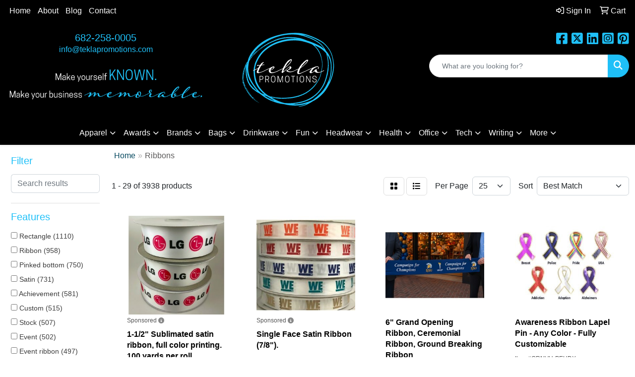

--- FILE ---
content_type: text/html
request_url: https://www.teklapromotions.com/ws/ws.dll/StartSrch?UID=229996&WENavID=16810812
body_size: 14298
content:
<!DOCTYPE html>
<html lang="en"><head>
<meta charset="utf-8">
<meta http-equiv="X-UA-Compatible" content="IE=edge">
<meta name="viewport" content="width=device-width, initial-scale=1">
<!-- The above 3 meta tags *must* come first in the head; any other head content must come *after* these tags -->


<link href="/distsite/styles/8/css/bootstrap.min.css" rel="stylesheet" />
<link href="https://fonts.googleapis.com/css?family=Open+Sans:400,600|Oswald:400,600" rel="stylesheet">
<link href="/distsite/styles/8/css/owl.carousel.min.css" rel="stylesheet">
<link href="/distsite/styles/8/css/nouislider.css" rel="stylesheet">
<!--<link href="/distsite/styles/8/css/menu.css" rel="stylesheet"/>-->
<link href="/distsite/styles/8/css/flexslider.css" rel="stylesheet">
<link href="/distsite/styles/8/css/all.min.css" rel="stylesheet">
<link href="/distsite/styles/8/css/slick/slick.css" rel="stylesheet"/>
<link href="/distsite/styles/8/css/lightbox/lightbox.css" rel="stylesheet"  />
<link href="/distsite/styles/8/css/yamm.css" rel="stylesheet" />
<!-- Custom styles for this theme -->
<link href="/we/we.dll/StyleSheet?UN=229996&Type=WETheme&TS=C45203.7192939815" rel="stylesheet">
<!-- Custom styles for this theme -->
<link href="/we/we.dll/StyleSheet?UN=229996&Type=WETheme-PS&TS=C45203.7192939815" rel="stylesheet">


<!-- HTML5 shim and Respond.js for IE8 support of HTML5 elements and media queries -->
<!--[if lt IE 9]>
      <script src="https://oss.maxcdn.com/html5shiv/3.7.3/html5shiv.min.js"></script>
      <script src="https://oss.maxcdn.com/respond/1.4.2/respond.min.js"></script>
    <![endif]-->

</head>

<body style="background:#fff;">


  <!-- Slide-Out Menu -->
  <div id="filter-menu" class="filter-menu">
    <button id="close-menu" class="btn-close"></button>
    <div class="menu-content">
      
<aside class="filter-sidebar">



<div class="filter-section first">
	<h2>Filter</h2>
	 <div class="input-group mb-3">
	 <input type="text" style="border-right:0;" placeholder="Search results" class="form-control text-search-within-results" name="SearchWithinResults" value="" maxlength="100" onkeyup="HandleTextFilter(event);">
	  <label class="input-group-text" style="background-color:#fff;"><a  style="display:none;" href="javascript:void(0);" class="remove-filter" data-toggle="tooltip" title="Clear" onclick="ClearTextFilter();"><i class="far fa-times" aria-hidden="true"></i> <span class="fa-sr-only">x</span></a></label>
	</div>
</div>

<a href="javascript:void(0);" class="clear-filters"  style="display:none;" onclick="ClearDrillDown();">Clear all filters</a>

<div class="filter-section"  style="display:none;">
	<h2>Categories</h2>

	<div class="filter-list">

	 

		<!-- wrapper for more filters -->
        <div class="show-filter">

		</div><!-- showfilters -->

	</div>

		<a href="#" class="show-more"  style="display:none;" >Show more</a>
</div>


<div class="filter-section" >
	<h2>Features</h2>

		<div class="filter-list">

	  		<div class="checkbox"><label><input class="filtercheckbox" type="checkbox" name="2|Rectangle" ><span> Rectangle (1110)</span></label></div><div class="checkbox"><label><input class="filtercheckbox" type="checkbox" name="2|Ribbon" ><span> Ribbon (958)</span></label></div><div class="checkbox"><label><input class="filtercheckbox" type="checkbox" name="2|Pinked bottom" ><span> Pinked bottom (750)</span></label></div><div class="checkbox"><label><input class="filtercheckbox" type="checkbox" name="2|Satin" ><span> Satin (731)</span></label></div><div class="checkbox"><label><input class="filtercheckbox" type="checkbox" name="2|Achievement" ><span> Achievement (581)</span></label></div><div class="checkbox"><label><input class="filtercheckbox" type="checkbox" name="2|Custom" ><span> Custom (515)</span></label></div><div class="checkbox"><label><input class="filtercheckbox" type="checkbox" name="2|Stock" ><span> Stock (507)</span></label></div><div class="checkbox"><label><input class="filtercheckbox" type="checkbox" name="2|Event" ><span> Event (502)</span></label></div><div class="checkbox"><label><input class="filtercheckbox" type="checkbox" name="2|Event ribbon" ><span> Event ribbon (497)</span></label></div><div class="checkbox"><label><input class="filtercheckbox" type="checkbox" name="2|Recognition" ><span> Recognition (463)</span></label></div><div class="show-filter"><div class="checkbox"><label><input class="filtercheckbox" type="checkbox" name="2|Award" ><span> Award (434)</span></label></div><div class="checkbox"><label><input class="filtercheckbox" type="checkbox" name="2|Stack" ><span> Stack (405)</span></label></div><div class="checkbox"><label><input class="filtercheckbox" type="checkbox" name="2|Adhesive strip" ><span> Adhesive strip (400)</span></label></div><div class="checkbox"><label><input class="filtercheckbox" type="checkbox" name="2|Fringed end" ><span> Fringed end (399)</span></label></div><div class="checkbox"><label><input class="filtercheckbox" type="checkbox" name="2|Namebadge ribbon" ><span> Namebadge ribbon (393)</span></label></div><div class="checkbox"><label><input class="filtercheckbox" type="checkbox" name="2|Decorative" ><span> Decorative (379)</span></label></div><div class="checkbox"><label><input class="filtercheckbox" type="checkbox" name="2|Contest" ><span> Contest (373)</span></label></div><div class="checkbox"><label><input class="filtercheckbox" type="checkbox" name="2|String" ><span> String (359)</span></label></div><div class="checkbox"><label><input class="filtercheckbox" type="checkbox" name="2|Winner" ><span> Winner (343)</span></label></div><div class="checkbox"><label><input class="filtercheckbox" type="checkbox" name="2|Prize" ><span> Prize (332)</span></label></div><div class="checkbox"><label><input class="filtercheckbox" type="checkbox" name="2|Competition" ><span> Competition (324)</span></label></div><div class="checkbox"><label><input class="filtercheckbox" type="checkbox" name="2|Circle" ><span> Circle (319)</span></label></div><div class="checkbox"><label><input class="filtercheckbox" type="checkbox" name="2|Round" ><span> Round (310)</span></label></div><div class="checkbox"><label><input class="filtercheckbox" type="checkbox" name="2|Award ribbon" ><span> Award ribbon (297)</span></label></div><div class="checkbox"><label><input class="filtercheckbox" type="checkbox" name="2|Roll" ><span> Roll (290)</span></label></div><div class="checkbox"><label><input class="filtercheckbox" type="checkbox" name="2|Eyelet" ><span> Eyelet (281)</span></label></div><div class="checkbox"><label><input class="filtercheckbox" type="checkbox" name="2|Event card" ><span> Event card (280)</span></label></div><div class="checkbox"><label><input class="filtercheckbox" type="checkbox" name="2|Accomplishment" ><span> Accomplishment (238)</span></label></div><div class="checkbox"><label><input class="filtercheckbox" type="checkbox" name="2|Dog show" ><span> Dog show (228)</span></label></div><div class="checkbox"><label><input class="filtercheckbox" type="checkbox" name="2|Livestock show" ><span> Livestock show (211)</span></label></div><div class="checkbox"><label><input class="filtercheckbox" type="checkbox" name="2|Vertical text" ><span> Vertical text (204)</span></label></div><div class="checkbox"><label><input class="filtercheckbox" type="checkbox" name="2|Pinked top" ><span> Pinked top (198)</span></label></div><div class="checkbox"><label><input class="filtercheckbox" type="checkbox" name="2|Horse show" ><span> Horse show (190)</span></label></div><div class="checkbox"><label><input class="filtercheckbox" type="checkbox" name="2|Pleated" ><span> Pleated (180)</span></label></div><div class="checkbox"><label><input class="filtercheckbox" type="checkbox" name="2|Bows" ><span> Bows (177)</span></label></div><div class="checkbox"><label><input class="filtercheckbox" type="checkbox" name="2|Fabric" ><span> Fabric (169)</span></label></div><div class="checkbox"><label><input class="filtercheckbox" type="checkbox" name="2|Lightweight" ><span> Lightweight (167)</span></label></div><div class="checkbox"><label><input class="filtercheckbox" type="checkbox" name="2|Celebration" ><span> Celebration (163)</span></label></div><div class="checkbox"><label><input class="filtercheckbox" type="checkbox" name="2|Medal holder" ><span> Medal holder (163)</span></label></div><div class="checkbox"><label><input class="filtercheckbox" type="checkbox" name="2|School" ><span> School (159)</span></label></div><div class="checkbox"><label><input class="filtercheckbox" type="checkbox" name="2|Decoration" ><span> Decoration (158)</span></label></div><div class="checkbox"><label><input class="filtercheckbox" type="checkbox" name="2|Scalloped bottom" ><span> Scalloped bottom (158)</span></label></div><div class="checkbox"><label><input class="filtercheckbox" type="checkbox" name="2|Flat" ><span> Flat (151)</span></label></div><div class="checkbox"><label><input class="filtercheckbox" type="checkbox" name="2|Snap clip" ><span> Snap clip (151)</span></label></div><div class="checkbox"><label><input class="filtercheckbox" type="checkbox" name="2|Circular" ><span> Circular (146)</span></label></div><div class="checkbox"><label><input class="filtercheckbox" type="checkbox" name="2|Antique finish" ><span> Antique finish (144)</span></label></div><div class="checkbox"><label><input class="filtercheckbox" type="checkbox" name="2|Packaging" ><span> Packaging (142)</span></label></div><div class="checkbox"><label><input class="filtercheckbox" type="checkbox" name="2|Neck ribbon" ><span> Neck ribbon (141)</span></label></div><div class="checkbox"><label><input class="filtercheckbox" type="checkbox" name="2|Smooth" ><span> Smooth (140)</span></label></div><div class="checkbox"><label><input class="filtercheckbox" type="checkbox" name="2|Honorable mention" ><span> Honorable mention (137)</span></label></div></div>

			<!-- wrapper for more filters -->
			<div class="show-filter">

			</div><!-- showfilters -->
 		</div>
		<a href="#" class="show-more"  >Show more</a>


</div>


<div class="filter-section" >
	<h2>Colors</h2>

		<div class="filter-list">

		  	<div class="checkbox"><label><input class="filtercheckbox" type="checkbox" name="1|White" ><span> White (1399)</span></label></div><div class="checkbox"><label><input class="filtercheckbox" type="checkbox" name="1|Red" ><span> Red (1374)</span></label></div><div class="checkbox"><label><input class="filtercheckbox" type="checkbox" name="1|Blue" ><span> Blue (1100)</span></label></div><div class="checkbox"><label><input class="filtercheckbox" type="checkbox" name="1|Black" ><span> Black (1067)</span></label></div><div class="checkbox"><label><input class="filtercheckbox" type="checkbox" name="1|Pink" ><span> Pink (1054)</span></label></div><div class="checkbox"><label><input class="filtercheckbox" type="checkbox" name="1|Purple" ><span> Purple (1053)</span></label></div><div class="checkbox"><label><input class="filtercheckbox" type="checkbox" name="1|Yellow" ><span> Yellow (1043)</span></label></div><div class="checkbox"><label><input class="filtercheckbox" type="checkbox" name="1|Green" ><span> Green (1010)</span></label></div><div class="checkbox"><label><input class="filtercheckbox" type="checkbox" name="1|Orange" ><span> Orange (904)</span></label></div><div class="checkbox"><label><input class="filtercheckbox" type="checkbox" name="1|Various" ><span> Various (759)</span></label></div><div class="show-filter"><div class="checkbox"><label><input class="filtercheckbox" type="checkbox" name="1|Navy blue" ><span> Navy blue (699)</span></label></div><div class="checkbox"><label><input class="filtercheckbox" type="checkbox" name="1|Light blue" ><span> Light blue (665)</span></label></div><div class="checkbox"><label><input class="filtercheckbox" type="checkbox" name="1|Brown" ><span> Brown (651)</span></label></div><div class="checkbox"><label><input class="filtercheckbox" type="checkbox" name="1|Maroon red" ><span> Maroon red (521)</span></label></div><div class="checkbox"><label><input class="filtercheckbox" type="checkbox" name="1|Gold" ><span> Gold (495)</span></label></div><div class="checkbox"><label><input class="filtercheckbox" type="checkbox" name="1|Lavender purple" ><span> Lavender purple (471)</span></label></div><div class="checkbox"><label><input class="filtercheckbox" type="checkbox" name="1|Light green" ><span> Light green (456)</span></label></div><div class="checkbox"><label><input class="filtercheckbox" type="checkbox" name="1|Gray" ><span> Gray (444)</span></label></div><div class="checkbox"><label><input class="filtercheckbox" type="checkbox" name="1|Hunter green" ><span> Hunter green (429)</span></label></div><div class="checkbox"><label><input class="filtercheckbox" type="checkbox" name="1|Turquoise blue" ><span> Turquoise blue (420)</span></label></div><div class="checkbox"><label><input class="filtercheckbox" type="checkbox" name="1|Silver" ><span> Silver (376)</span></label></div><div class="checkbox"><label><input class="filtercheckbox" type="checkbox" name="1|Red/white/blue" ><span> Red/white/blue (355)</span></label></div><div class="checkbox"><label><input class="filtercheckbox" type="checkbox" name="1|Tan" ><span> Tan (323)</span></label></div><div class="checkbox"><label><input class="filtercheckbox" type="checkbox" name="1|Sapphire blue" ><span> Sapphire blue (317)</span></label></div><div class="checkbox"><label><input class="filtercheckbox" type="checkbox" name="1|Royal blue" ><span> Royal blue (312)</span></label></div><div class="checkbox"><label><input class="filtercheckbox" type="checkbox" name="1|Irish gold" ><span> Irish gold (291)</span></label></div><div class="checkbox"><label><input class="filtercheckbox" type="checkbox" name="1|Hot green" ><span> Hot green (246)</span></label></div><div class="checkbox"><label><input class="filtercheckbox" type="checkbox" name="1|Fuchsia pink" ><span> Fuchsia pink (238)</span></label></div><div class="checkbox"><label><input class="filtercheckbox" type="checkbox" name="1|Rainbow" ><span> Rainbow (238)</span></label></div><div class="checkbox"><label><input class="filtercheckbox" type="checkbox" name="1|Burgundy red" ><span> Burgundy red (235)</span></label></div><div class="checkbox"><label><input class="filtercheckbox" type="checkbox" name="1|Cream beige" ><span> Cream beige (226)</span></label></div><div class="checkbox"><label><input class="filtercheckbox" type="checkbox" name="1|Old gold" ><span> Old gold (222)</span></label></div><div class="checkbox"><label><input class="filtercheckbox" type="checkbox" name="1|Bronze" ><span> Bronze (218)</span></label></div><div class="checkbox"><label><input class="filtercheckbox" type="checkbox" name="1|Antique gold" ><span> Antique gold (205)</span></label></div><div class="checkbox"><label><input class="filtercheckbox" type="checkbox" name="1|Dark green" ><span> Dark green (203)</span></label></div><div class="checkbox"><label><input class="filtercheckbox" type="checkbox" name="1|Peacock blue" ><span> Peacock blue (203)</span></label></div><div class="checkbox"><label><input class="filtercheckbox" type="checkbox" name="1|Teal green" ><span> Teal green (200)</span></label></div><div class="checkbox"><label><input class="filtercheckbox" type="checkbox" name="1|Hot yellow" ><span> Hot yellow (187)</span></label></div><div class="checkbox"><label><input class="filtercheckbox" type="checkbox" name="1|Neon pink" ><span> Neon pink (171)</span></label></div><div class="checkbox"><label><input class="filtercheckbox" type="checkbox" name="1|Light pink" ><span> Light pink (170)</span></label></div><div class="checkbox"><label><input class="filtercheckbox" type="checkbox" name="1|Ivory white" ><span> Ivory white (169)</span></label></div><div class="checkbox"><label><input class="filtercheckbox" type="checkbox" name="1|Rose" ><span> Rose (160)</span></label></div><div class="checkbox"><label><input class="filtercheckbox" type="checkbox" name="1|Hot tomato red" ><span> Hot tomato red (143)</span></label></div><div class="checkbox"><label><input class="filtercheckbox" type="checkbox" name="1|Lemon yellow" ><span> Lemon yellow (132)</span></label></div><div class="checkbox"><label><input class="filtercheckbox" type="checkbox" name="1|Beige" ><span> Beige (111)</span></label></div><div class="checkbox"><label><input class="filtercheckbox" type="checkbox" name="1|Hot pink" ><span> Hot pink (110)</span></label></div><div class="checkbox"><label><input class="filtercheckbox" type="checkbox" name="1|Hot orange" ><span> Hot orange (109)</span></label></div><div class="checkbox"><label><input class="filtercheckbox" type="checkbox" name="1|Mustard yellow" ><span> Mustard yellow (106)</span></label></div><div class="checkbox"><label><input class="filtercheckbox" type="checkbox" name="1|Emerald green" ><span> Emerald green (105)</span></label></div><div class="checkbox"><label><input class="filtercheckbox" type="checkbox" name="1|Silver gray" ><span> Silver gray (100)</span></label></div></div>


			<!-- wrapper for more filters -->
			<div class="show-filter">

			</div><!-- showfilters -->

		  </div>

		<a href="#" class="show-more"  >Show more</a>
</div>


<div class="filter-section"  >
	<h2>Price Range</h2>
	<div class="filter-price-wrap">
		<div class="filter-price-inner">
			<div class="input-group">
				<span class="input-group-text input-group-text-white">$</span>
				<input type="text" class="form-control form-control-sm filter-min-prices" name="min-prices" value="" placeholder="Min" onkeyup="HandlePriceFilter(event);">
			</div>
			<div class="input-group">
				<span class="input-group-text input-group-text-white">$</span>
				<input type="text" class="form-control form-control-sm filter-max-prices" name="max-prices" value="" placeholder="Max" onkeyup="HandlePriceFilter(event);">
			</div>
		</div>
		<a href="javascript:void(0)" onclick="SetPriceFilter();" ><i class="fa-solid fa-chevron-right"></i></a>
	</div>
</div>

<div class="filter-section"   >
	<h2>Quantity</h2>
	<div class="filter-price-wrap mb-2">
		<input type="text" class="form-control form-control-sm filter-quantity" value="" placeholder="Qty" onkeyup="HandleQuantityFilter(event);">
		<a href="javascript:void(0)" onclick="SetQuantityFilter();"><i class="fa-solid fa-chevron-right"></i></a>
	</div>
</div>




	</aside>

    </div>
</div>




	<div class="container-fluid">
		<div class="row">

			<div class="col-md-3 col-lg-2">
        <div class="d-none d-md-block">
          <div id="desktop-filter">
            
<aside class="filter-sidebar">



<div class="filter-section first">
	<h2>Filter</h2>
	 <div class="input-group mb-3">
	 <input type="text" style="border-right:0;" placeholder="Search results" class="form-control text-search-within-results" name="SearchWithinResults" value="" maxlength="100" onkeyup="HandleTextFilter(event);">
	  <label class="input-group-text" style="background-color:#fff;"><a  style="display:none;" href="javascript:void(0);" class="remove-filter" data-toggle="tooltip" title="Clear" onclick="ClearTextFilter();"><i class="far fa-times" aria-hidden="true"></i> <span class="fa-sr-only">x</span></a></label>
	</div>
</div>

<a href="javascript:void(0);" class="clear-filters"  style="display:none;" onclick="ClearDrillDown();">Clear all filters</a>

<div class="filter-section"  style="display:none;">
	<h2>Categories</h2>

	<div class="filter-list">

	 

		<!-- wrapper for more filters -->
        <div class="show-filter">

		</div><!-- showfilters -->

	</div>

		<a href="#" class="show-more"  style="display:none;" >Show more</a>
</div>


<div class="filter-section" >
	<h2>Features</h2>

		<div class="filter-list">

	  		<div class="checkbox"><label><input class="filtercheckbox" type="checkbox" name="2|Rectangle" ><span> Rectangle (1110)</span></label></div><div class="checkbox"><label><input class="filtercheckbox" type="checkbox" name="2|Ribbon" ><span> Ribbon (958)</span></label></div><div class="checkbox"><label><input class="filtercheckbox" type="checkbox" name="2|Pinked bottom" ><span> Pinked bottom (750)</span></label></div><div class="checkbox"><label><input class="filtercheckbox" type="checkbox" name="2|Satin" ><span> Satin (731)</span></label></div><div class="checkbox"><label><input class="filtercheckbox" type="checkbox" name="2|Achievement" ><span> Achievement (581)</span></label></div><div class="checkbox"><label><input class="filtercheckbox" type="checkbox" name="2|Custom" ><span> Custom (515)</span></label></div><div class="checkbox"><label><input class="filtercheckbox" type="checkbox" name="2|Stock" ><span> Stock (507)</span></label></div><div class="checkbox"><label><input class="filtercheckbox" type="checkbox" name="2|Event" ><span> Event (502)</span></label></div><div class="checkbox"><label><input class="filtercheckbox" type="checkbox" name="2|Event ribbon" ><span> Event ribbon (497)</span></label></div><div class="checkbox"><label><input class="filtercheckbox" type="checkbox" name="2|Recognition" ><span> Recognition (463)</span></label></div><div class="show-filter"><div class="checkbox"><label><input class="filtercheckbox" type="checkbox" name="2|Award" ><span> Award (434)</span></label></div><div class="checkbox"><label><input class="filtercheckbox" type="checkbox" name="2|Stack" ><span> Stack (405)</span></label></div><div class="checkbox"><label><input class="filtercheckbox" type="checkbox" name="2|Adhesive strip" ><span> Adhesive strip (400)</span></label></div><div class="checkbox"><label><input class="filtercheckbox" type="checkbox" name="2|Fringed end" ><span> Fringed end (399)</span></label></div><div class="checkbox"><label><input class="filtercheckbox" type="checkbox" name="2|Namebadge ribbon" ><span> Namebadge ribbon (393)</span></label></div><div class="checkbox"><label><input class="filtercheckbox" type="checkbox" name="2|Decorative" ><span> Decorative (379)</span></label></div><div class="checkbox"><label><input class="filtercheckbox" type="checkbox" name="2|Contest" ><span> Contest (373)</span></label></div><div class="checkbox"><label><input class="filtercheckbox" type="checkbox" name="2|String" ><span> String (359)</span></label></div><div class="checkbox"><label><input class="filtercheckbox" type="checkbox" name="2|Winner" ><span> Winner (343)</span></label></div><div class="checkbox"><label><input class="filtercheckbox" type="checkbox" name="2|Prize" ><span> Prize (332)</span></label></div><div class="checkbox"><label><input class="filtercheckbox" type="checkbox" name="2|Competition" ><span> Competition (324)</span></label></div><div class="checkbox"><label><input class="filtercheckbox" type="checkbox" name="2|Circle" ><span> Circle (319)</span></label></div><div class="checkbox"><label><input class="filtercheckbox" type="checkbox" name="2|Round" ><span> Round (310)</span></label></div><div class="checkbox"><label><input class="filtercheckbox" type="checkbox" name="2|Award ribbon" ><span> Award ribbon (297)</span></label></div><div class="checkbox"><label><input class="filtercheckbox" type="checkbox" name="2|Roll" ><span> Roll (290)</span></label></div><div class="checkbox"><label><input class="filtercheckbox" type="checkbox" name="2|Eyelet" ><span> Eyelet (281)</span></label></div><div class="checkbox"><label><input class="filtercheckbox" type="checkbox" name="2|Event card" ><span> Event card (280)</span></label></div><div class="checkbox"><label><input class="filtercheckbox" type="checkbox" name="2|Accomplishment" ><span> Accomplishment (238)</span></label></div><div class="checkbox"><label><input class="filtercheckbox" type="checkbox" name="2|Dog show" ><span> Dog show (228)</span></label></div><div class="checkbox"><label><input class="filtercheckbox" type="checkbox" name="2|Livestock show" ><span> Livestock show (211)</span></label></div><div class="checkbox"><label><input class="filtercheckbox" type="checkbox" name="2|Vertical text" ><span> Vertical text (204)</span></label></div><div class="checkbox"><label><input class="filtercheckbox" type="checkbox" name="2|Pinked top" ><span> Pinked top (198)</span></label></div><div class="checkbox"><label><input class="filtercheckbox" type="checkbox" name="2|Horse show" ><span> Horse show (190)</span></label></div><div class="checkbox"><label><input class="filtercheckbox" type="checkbox" name="2|Pleated" ><span> Pleated (180)</span></label></div><div class="checkbox"><label><input class="filtercheckbox" type="checkbox" name="2|Bows" ><span> Bows (177)</span></label></div><div class="checkbox"><label><input class="filtercheckbox" type="checkbox" name="2|Fabric" ><span> Fabric (169)</span></label></div><div class="checkbox"><label><input class="filtercheckbox" type="checkbox" name="2|Lightweight" ><span> Lightweight (167)</span></label></div><div class="checkbox"><label><input class="filtercheckbox" type="checkbox" name="2|Celebration" ><span> Celebration (163)</span></label></div><div class="checkbox"><label><input class="filtercheckbox" type="checkbox" name="2|Medal holder" ><span> Medal holder (163)</span></label></div><div class="checkbox"><label><input class="filtercheckbox" type="checkbox" name="2|School" ><span> School (159)</span></label></div><div class="checkbox"><label><input class="filtercheckbox" type="checkbox" name="2|Decoration" ><span> Decoration (158)</span></label></div><div class="checkbox"><label><input class="filtercheckbox" type="checkbox" name="2|Scalloped bottom" ><span> Scalloped bottom (158)</span></label></div><div class="checkbox"><label><input class="filtercheckbox" type="checkbox" name="2|Flat" ><span> Flat (151)</span></label></div><div class="checkbox"><label><input class="filtercheckbox" type="checkbox" name="2|Snap clip" ><span> Snap clip (151)</span></label></div><div class="checkbox"><label><input class="filtercheckbox" type="checkbox" name="2|Circular" ><span> Circular (146)</span></label></div><div class="checkbox"><label><input class="filtercheckbox" type="checkbox" name="2|Antique finish" ><span> Antique finish (144)</span></label></div><div class="checkbox"><label><input class="filtercheckbox" type="checkbox" name="2|Packaging" ><span> Packaging (142)</span></label></div><div class="checkbox"><label><input class="filtercheckbox" type="checkbox" name="2|Neck ribbon" ><span> Neck ribbon (141)</span></label></div><div class="checkbox"><label><input class="filtercheckbox" type="checkbox" name="2|Smooth" ><span> Smooth (140)</span></label></div><div class="checkbox"><label><input class="filtercheckbox" type="checkbox" name="2|Honorable mention" ><span> Honorable mention (137)</span></label></div></div>

			<!-- wrapper for more filters -->
			<div class="show-filter">

			</div><!-- showfilters -->
 		</div>
		<a href="#" class="show-more"  >Show more</a>


</div>


<div class="filter-section" >
	<h2>Colors</h2>

		<div class="filter-list">

		  	<div class="checkbox"><label><input class="filtercheckbox" type="checkbox" name="1|White" ><span> White (1399)</span></label></div><div class="checkbox"><label><input class="filtercheckbox" type="checkbox" name="1|Red" ><span> Red (1374)</span></label></div><div class="checkbox"><label><input class="filtercheckbox" type="checkbox" name="1|Blue" ><span> Blue (1100)</span></label></div><div class="checkbox"><label><input class="filtercheckbox" type="checkbox" name="1|Black" ><span> Black (1067)</span></label></div><div class="checkbox"><label><input class="filtercheckbox" type="checkbox" name="1|Pink" ><span> Pink (1054)</span></label></div><div class="checkbox"><label><input class="filtercheckbox" type="checkbox" name="1|Purple" ><span> Purple (1053)</span></label></div><div class="checkbox"><label><input class="filtercheckbox" type="checkbox" name="1|Yellow" ><span> Yellow (1043)</span></label></div><div class="checkbox"><label><input class="filtercheckbox" type="checkbox" name="1|Green" ><span> Green (1010)</span></label></div><div class="checkbox"><label><input class="filtercheckbox" type="checkbox" name="1|Orange" ><span> Orange (904)</span></label></div><div class="checkbox"><label><input class="filtercheckbox" type="checkbox" name="1|Various" ><span> Various (759)</span></label></div><div class="show-filter"><div class="checkbox"><label><input class="filtercheckbox" type="checkbox" name="1|Navy blue" ><span> Navy blue (699)</span></label></div><div class="checkbox"><label><input class="filtercheckbox" type="checkbox" name="1|Light blue" ><span> Light blue (665)</span></label></div><div class="checkbox"><label><input class="filtercheckbox" type="checkbox" name="1|Brown" ><span> Brown (651)</span></label></div><div class="checkbox"><label><input class="filtercheckbox" type="checkbox" name="1|Maroon red" ><span> Maroon red (521)</span></label></div><div class="checkbox"><label><input class="filtercheckbox" type="checkbox" name="1|Gold" ><span> Gold (495)</span></label></div><div class="checkbox"><label><input class="filtercheckbox" type="checkbox" name="1|Lavender purple" ><span> Lavender purple (471)</span></label></div><div class="checkbox"><label><input class="filtercheckbox" type="checkbox" name="1|Light green" ><span> Light green (456)</span></label></div><div class="checkbox"><label><input class="filtercheckbox" type="checkbox" name="1|Gray" ><span> Gray (444)</span></label></div><div class="checkbox"><label><input class="filtercheckbox" type="checkbox" name="1|Hunter green" ><span> Hunter green (429)</span></label></div><div class="checkbox"><label><input class="filtercheckbox" type="checkbox" name="1|Turquoise blue" ><span> Turquoise blue (420)</span></label></div><div class="checkbox"><label><input class="filtercheckbox" type="checkbox" name="1|Silver" ><span> Silver (376)</span></label></div><div class="checkbox"><label><input class="filtercheckbox" type="checkbox" name="1|Red/white/blue" ><span> Red/white/blue (355)</span></label></div><div class="checkbox"><label><input class="filtercheckbox" type="checkbox" name="1|Tan" ><span> Tan (323)</span></label></div><div class="checkbox"><label><input class="filtercheckbox" type="checkbox" name="1|Sapphire blue" ><span> Sapphire blue (317)</span></label></div><div class="checkbox"><label><input class="filtercheckbox" type="checkbox" name="1|Royal blue" ><span> Royal blue (312)</span></label></div><div class="checkbox"><label><input class="filtercheckbox" type="checkbox" name="1|Irish gold" ><span> Irish gold (291)</span></label></div><div class="checkbox"><label><input class="filtercheckbox" type="checkbox" name="1|Hot green" ><span> Hot green (246)</span></label></div><div class="checkbox"><label><input class="filtercheckbox" type="checkbox" name="1|Fuchsia pink" ><span> Fuchsia pink (238)</span></label></div><div class="checkbox"><label><input class="filtercheckbox" type="checkbox" name="1|Rainbow" ><span> Rainbow (238)</span></label></div><div class="checkbox"><label><input class="filtercheckbox" type="checkbox" name="1|Burgundy red" ><span> Burgundy red (235)</span></label></div><div class="checkbox"><label><input class="filtercheckbox" type="checkbox" name="1|Cream beige" ><span> Cream beige (226)</span></label></div><div class="checkbox"><label><input class="filtercheckbox" type="checkbox" name="1|Old gold" ><span> Old gold (222)</span></label></div><div class="checkbox"><label><input class="filtercheckbox" type="checkbox" name="1|Bronze" ><span> Bronze (218)</span></label></div><div class="checkbox"><label><input class="filtercheckbox" type="checkbox" name="1|Antique gold" ><span> Antique gold (205)</span></label></div><div class="checkbox"><label><input class="filtercheckbox" type="checkbox" name="1|Dark green" ><span> Dark green (203)</span></label></div><div class="checkbox"><label><input class="filtercheckbox" type="checkbox" name="1|Peacock blue" ><span> Peacock blue (203)</span></label></div><div class="checkbox"><label><input class="filtercheckbox" type="checkbox" name="1|Teal green" ><span> Teal green (200)</span></label></div><div class="checkbox"><label><input class="filtercheckbox" type="checkbox" name="1|Hot yellow" ><span> Hot yellow (187)</span></label></div><div class="checkbox"><label><input class="filtercheckbox" type="checkbox" name="1|Neon pink" ><span> Neon pink (171)</span></label></div><div class="checkbox"><label><input class="filtercheckbox" type="checkbox" name="1|Light pink" ><span> Light pink (170)</span></label></div><div class="checkbox"><label><input class="filtercheckbox" type="checkbox" name="1|Ivory white" ><span> Ivory white (169)</span></label></div><div class="checkbox"><label><input class="filtercheckbox" type="checkbox" name="1|Rose" ><span> Rose (160)</span></label></div><div class="checkbox"><label><input class="filtercheckbox" type="checkbox" name="1|Hot tomato red" ><span> Hot tomato red (143)</span></label></div><div class="checkbox"><label><input class="filtercheckbox" type="checkbox" name="1|Lemon yellow" ><span> Lemon yellow (132)</span></label></div><div class="checkbox"><label><input class="filtercheckbox" type="checkbox" name="1|Beige" ><span> Beige (111)</span></label></div><div class="checkbox"><label><input class="filtercheckbox" type="checkbox" name="1|Hot pink" ><span> Hot pink (110)</span></label></div><div class="checkbox"><label><input class="filtercheckbox" type="checkbox" name="1|Hot orange" ><span> Hot orange (109)</span></label></div><div class="checkbox"><label><input class="filtercheckbox" type="checkbox" name="1|Mustard yellow" ><span> Mustard yellow (106)</span></label></div><div class="checkbox"><label><input class="filtercheckbox" type="checkbox" name="1|Emerald green" ><span> Emerald green (105)</span></label></div><div class="checkbox"><label><input class="filtercheckbox" type="checkbox" name="1|Silver gray" ><span> Silver gray (100)</span></label></div></div>


			<!-- wrapper for more filters -->
			<div class="show-filter">

			</div><!-- showfilters -->

		  </div>

		<a href="#" class="show-more"  >Show more</a>
</div>


<div class="filter-section"  >
	<h2>Price Range</h2>
	<div class="filter-price-wrap">
		<div class="filter-price-inner">
			<div class="input-group">
				<span class="input-group-text input-group-text-white">$</span>
				<input type="text" class="form-control form-control-sm filter-min-prices" name="min-prices" value="" placeholder="Min" onkeyup="HandlePriceFilter(event);">
			</div>
			<div class="input-group">
				<span class="input-group-text input-group-text-white">$</span>
				<input type="text" class="form-control form-control-sm filter-max-prices" name="max-prices" value="" placeholder="Max" onkeyup="HandlePriceFilter(event);">
			</div>
		</div>
		<a href="javascript:void(0)" onclick="SetPriceFilter();" ><i class="fa-solid fa-chevron-right"></i></a>
	</div>
</div>

<div class="filter-section"   >
	<h2>Quantity</h2>
	<div class="filter-price-wrap mb-2">
		<input type="text" class="form-control form-control-sm filter-quantity" value="" placeholder="Qty" onkeyup="HandleQuantityFilter(event);">
		<a href="javascript:void(0)" onclick="SetQuantityFilter();"><i class="fa-solid fa-chevron-right"></i></a>
	</div>
</div>




	</aside>

          </div>
        </div>
			</div>

			<div class="col-md-9 col-lg-10">
				

				<ol class="breadcrumb"  >
              		<li><a href="https://www.teklapromotions.com" target="_top">Home</a></li>
             	 	<li class="active">Ribbons</li>
            	</ol>




				<div id="product-list-controls">

				
						<div class="d-flex align-items-center justify-content-between">
							<div class="d-none d-md-block me-3">
								1 - 29 of  3938 <span class="d-none d-lg-inline">products</span>
							</div>
					  
						  <!-- Right Aligned Controls -->
						  <div class="product-controls-right d-flex align-items-center">
       
              <button id="show-filter-button" class="btn btn-control d-block d-md-none"><i class="fa-solid fa-filter" aria-hidden="true"></i></button>

							
							<span class="me-3">
								<a href="/ws/ws.dll/StartSrch?UID=229996&WENavID=16810812&View=T&ST=260121002904639174368569897" class="btn btn-control grid" title="Change to Grid View"><i class="fa-solid fa-grid-2" aria-hidden="true"></i>  <span class="fa-sr-only">Grid</span></a>
								<a href="/ws/ws.dll/StartSrch?UID=229996&WENavID=16810812&View=L&ST=260121002904639174368569897" class="btn btn-control" title="Change to List View"><i class="fa-solid fa-list"></i> <span class="fa-sr-only">List</span></a>
							</span>
							
					  
							<!-- Number of Items Per Page -->
							<div class="me-2 d-none d-lg-block">
								<label>Per Page</label>
							</div>
							<div class="me-3 d-none d-md-block">
								<select class="form-select notranslate" onchange="GoToNewURL(this);" aria-label="Items per page">
									<option value="/ws/ws.dll/StartSrch?UID=229996&WENavID=16810812&ST=260121002904639174368569897&PPP=10" >10</option><option value="/ws/ws.dll/StartSrch?UID=229996&WENavID=16810812&ST=260121002904639174368569897&PPP=25" selected>25</option><option value="/ws/ws.dll/StartSrch?UID=229996&WENavID=16810812&ST=260121002904639174368569897&PPP=50" >50</option><option value="/ws/ws.dll/StartSrch?UID=229996&WENavID=16810812&ST=260121002904639174368569897&PPP=100" >100</option><option value="/ws/ws.dll/StartSrch?UID=229996&WENavID=16810812&ST=260121002904639174368569897&PPP=250" >250</option>
								
								</select>
							</div>
					  
							<!-- Sort By -->
							<div class="d-none d-lg-block me-2">
								<label>Sort</label>
							</div>
							<div>
								<select class="form-select" onchange="GoToNewURL(this);">
									<option value="/ws/ws.dll/StartSrch?UID=229996&WENavID=16810812&Sort=0" selected>Best Match</option><option value="/ws/ws.dll/StartSrch?UID=229996&WENavID=16810812&Sort=3">Most Popular</option><option value="/ws/ws.dll/StartSrch?UID=229996&WENavID=16810812&Sort=1">Price (Low to High)</option><option value="/ws/ws.dll/StartSrch?UID=229996&WENavID=16810812&Sort=2">Price (High to Low)</option>
								 </select>
							</div>
						  </div>
						</div>

			  </div>

				<!-- Product Results List -->
				<ul class="thumbnail-list"><li>
 <a href="https://www.teklapromotions.com/p/DUKTQ-OLWXX/1-12-sublimated-satin-ribbon-full-color-printing.-100-yards-per-roll." target="_parent" alt="1-1/2&quot; Sublimated satin ribbon, full color printing. 100 yards per roll." data-adid="68684|6606493" onclick="PostAdStatToService(776606493,1);">
 <div class="pr-list-grid">
		<img class="img-responsive" src="/ws/ws.dll/QPic?SN=68684&P=776606493&I=0&PX=300" alt="1-1/2&quot; Sublimated satin ribbon, full color printing. 100 yards per roll.">
		<p class="pr-list-sponsored">Sponsored <span data-bs-toggle="tooltip" data-container="body" data-bs-placement="top" title="You're seeing this ad based on the product's relevance to your search query."><i class="fa fa-info-circle" aria-hidden="true"></i></span></p>
		<p class="pr-name">1-1/2&quot; Sublimated satin ribbon, full color printing. 100 yards per roll.</p>
		<div class="pr-meta-row">
			<div class="product-reviews"  style="display:none;">
				<div class="rating-stars">
				<i class="fa-solid fa-star-sharp" aria-hidden="true"></i><i class="fa-solid fa-star-sharp" aria-hidden="true"></i><i class="fa-solid fa-star-sharp" aria-hidden="true"></i><i class="fa-solid fa-star-sharp" aria-hidden="true"></i><i class="fa-solid fa-star-sharp" aria-hidden="true"></i>
				</div>
				<span class="rating-count">(0)</span>
			</div>
			
		</div>
		<p class="pr-number"  ><span class="notranslate">Item #DUKTQ-OLWXX</span></p>
		<p class="pr-price"  ><span class="notranslate">$206.00</span> - <span class="notranslate">$240.00</span></p>
 </div>
 </a>
</li>
<li>
 <a href="https://www.teklapromotions.com/p/RUPZT-LEOQQ/single-face-satin-ribbon-78." target="_parent" alt="Single Face Satin Ribbon (7/8&quot;)." data-adid="68684|5106936" onclick="PostAdStatToService(545106936,1);">
 <div class="pr-list-grid">
		<img class="img-responsive" src="/ws/ws.dll/QPic?SN=68684&P=545106936&I=0&PX=300" alt="Single Face Satin Ribbon (7/8&quot;).">
		<p class="pr-list-sponsored">Sponsored <span data-bs-toggle="tooltip" data-container="body" data-bs-placement="top" title="You're seeing this ad based on the product's relevance to your search query."><i class="fa fa-info-circle" aria-hidden="true"></i></span></p>
		<p class="pr-name">Single Face Satin Ribbon (7/8&quot;).</p>
		<div class="pr-meta-row">
			<div class="product-reviews"  style="display:none;">
				<div class="rating-stars">
				<i class="fa-solid fa-star-sharp active" aria-hidden="true"></i><i class="fa-solid fa-star-sharp active" aria-hidden="true"></i><i class="fa-solid fa-star-sharp active" aria-hidden="true"></i><i class="fa-solid fa-star-sharp active" aria-hidden="true"></i><i class="fa-solid fa-star-sharp active" aria-hidden="true"></i>
				</div>
				<span class="rating-count">(3)</span>
			</div>
			
		</div>
		<p class="pr-number"  ><span class="notranslate">Item #RUPZT-LEOQQ</span></p>
		<p class="pr-price"  ><span class="notranslate">$57.00</span> - <span class="notranslate">$96.00</span></p>
 </div>
 </a>
</li>
<a name="2" href="#" alt="Item 2"></a>
<li>
 <a href="https://www.teklapromotions.com/p/OULCP-OLWYG/6-grand-opening-ribbon-ceremonial-ribbon-ground-breaking-ribbon" target="_parent" alt="6&quot; Grand Opening Ribbon, Ceremonial Ribbon, Ground Breaking Ribbon">
 <div class="pr-list-grid">
		<img class="img-responsive" src="/ws/ws.dll/QPic?SN=68684&P=706606502&I=0&PX=300" alt="6&quot; Grand Opening Ribbon, Ceremonial Ribbon, Ground Breaking Ribbon">
		<p class="pr-name">6&quot; Grand Opening Ribbon, Ceremonial Ribbon, Ground Breaking Ribbon</p>
		<div class="pr-meta-row">
			<div class="product-reviews"  style="display:none;">
				<div class="rating-stars">
				<i class="fa-solid fa-star-sharp active" aria-hidden="true"></i><i class="fa-solid fa-star-sharp active" aria-hidden="true"></i><i class="fa-solid fa-star-sharp active" aria-hidden="true"></i><i class="fa-solid fa-star-sharp active" aria-hidden="true"></i><i class="fa-solid fa-star-sharp active" aria-hidden="true"></i>
				</div>
				<span class="rating-count">(5)</span>
			</div>
			
		</div>
		<p class="pr-number"  ><span class="notranslate">Item #OULCP-OLWYG</span></p>
		<p class="pr-price"  ><span class="notranslate">$46.00</span> - <span class="notranslate">$64.00</span></p>
 </div>
 </a>
</li>
<a name="3" href="#" alt="Item 3"></a>
<li>
 <a href="https://www.teklapromotions.com/p/GRNVU-PEHDX/awareness-ribbon-lapel-pin-any-color-fully-customizable" target="_parent" alt="Awareness Ribbon Lapel Pin - Any Color - Fully Customizable">
 <div class="pr-list-grid">
		<img class="img-responsive" src="/ws/ws.dll/QPic?SN=50100&P=396929777&I=0&PX=300" alt="Awareness Ribbon Lapel Pin - Any Color - Fully Customizable">
		<p class="pr-name">Awareness Ribbon Lapel Pin - Any Color - Fully Customizable</p>
		<div class="pr-meta-row">
			<div class="product-reviews"  style="display:none;">
				<div class="rating-stars">
				<i class="fa-solid fa-star-sharp" aria-hidden="true"></i><i class="fa-solid fa-star-sharp" aria-hidden="true"></i><i class="fa-solid fa-star-sharp" aria-hidden="true"></i><i class="fa-solid fa-star-sharp" aria-hidden="true"></i><i class="fa-solid fa-star-sharp" aria-hidden="true"></i>
				</div>
				<span class="rating-count">(0)</span>
			</div>
			
		</div>
		<p class="pr-number"  ><span class="notranslate">Item #GRNVU-PEHDX</span></p>
		<p class="pr-price"  ><span class="notranslate">$2.90</span> - <span class="notranslate">$6.12</span></p>
 </div>
 </a>
</li>
<a name="4" href="#" alt="Item 4"></a>
<li>
 <a href="https://www.teklapromotions.com/p/IULCO-OLWYF/4-grand-opening-ribbon-ceremonial-ribbon-ground-breaking-ribbon" target="_parent" alt="4&quot; Grand Opening Ribbon, Ceremonial Ribbon, Ground Breaking Ribbon">
 <div class="pr-list-grid">
		<img class="img-responsive" src="/ws/ws.dll/QPic?SN=68684&P=306606501&I=0&PX=300" alt="4&quot; Grand Opening Ribbon, Ceremonial Ribbon, Ground Breaking Ribbon">
		<p class="pr-name">4&quot; Grand Opening Ribbon, Ceremonial Ribbon, Ground Breaking Ribbon</p>
		<div class="pr-meta-row">
			<div class="product-reviews"  style="display:none;">
				<div class="rating-stars">
				<i class="fa-solid fa-star-sharp" aria-hidden="true"></i><i class="fa-solid fa-star-sharp" aria-hidden="true"></i><i class="fa-solid fa-star-sharp" aria-hidden="true"></i><i class="fa-solid fa-star-sharp" aria-hidden="true"></i><i class="fa-solid fa-star-sharp" aria-hidden="true"></i>
				</div>
				<span class="rating-count">(0)</span>
			</div>
			
		</div>
		<p class="pr-number"  ><span class="notranslate">Item #IULCO-OLWYF</span></p>
		<p class="pr-price"  ><span class="notranslate">$35.00</span> - <span class="notranslate">$50.00</span></p>
 </div>
 </a>
</li>
<a name="5" href="#" alt="Item 5"></a>
<li>
 <a href="https://www.teklapromotions.com/p/PZNUR-KPMKM/1-12-dye-sublimated-satin-ribbon-by-yard" target="_parent" alt="1 1/2&quot; Dye-Sublimated Satin Ribbon (by yard)">
 <div class="pr-list-grid">
		<img class="img-responsive" src="/ws/ws.dll/QPic?SN=53744&P=154841784&I=0&PX=300" alt="1 1/2&quot; Dye-Sublimated Satin Ribbon (by yard)">
		<p class="pr-name">1 1/2&quot; Dye-Sublimated Satin Ribbon (by yard)</p>
		<div class="pr-meta-row">
			<div class="product-reviews"  style="display:none;">
				<div class="rating-stars">
				<i class="fa-solid fa-star-sharp" aria-hidden="true"></i><i class="fa-solid fa-star-sharp" aria-hidden="true"></i><i class="fa-solid fa-star-sharp" aria-hidden="true"></i><i class="fa-solid fa-star-sharp" aria-hidden="true"></i><i class="fa-solid fa-star-sharp" aria-hidden="true"></i>
				</div>
				<span class="rating-count">(0)</span>
			</div>
			
		</div>
		<p class="pr-number"  ><span class="notranslate">Item #PZNUR-KPMKM</span></p>
		<p class="pr-price"  ><span class="notranslate">$2.40</span> - <span class="notranslate">$2.95</span></p>
 </div>
 </a>
</li>
<a name="6" href="#" alt="Item 6"></a>
<li>
 <a href="https://www.teklapromotions.com/p/PYNXR-FBPGC/2x8-custom-lapel-ribbon" target="_parent" alt="2&quot;x8&quot; Custom Lapel Ribbon">
 <div class="pr-list-grid">
		<img class="img-responsive" src="/ws/ws.dll/QPic?SN=50855&P=142312754&I=0&PX=300" alt="2&quot;x8&quot; Custom Lapel Ribbon">
		<p class="pr-name">2&quot;x8&quot; Custom Lapel Ribbon</p>
		<div class="pr-meta-row">
			<div class="product-reviews"  style="display:none;">
				<div class="rating-stars">
				<i class="fa-solid fa-star-sharp" aria-hidden="true"></i><i class="fa-solid fa-star-sharp" aria-hidden="true"></i><i class="fa-solid fa-star-sharp" aria-hidden="true"></i><i class="fa-solid fa-star-sharp" aria-hidden="true"></i><i class="fa-solid fa-star-sharp" aria-hidden="true"></i>
				</div>
				<span class="rating-count">(0)</span>
			</div>
			
		</div>
		<p class="pr-number"  ><span class="notranslate">Item #PYNXR-FBPGC</span></p>
		<p class="pr-price"  ><span class="notranslate">$0.70</span> - <span class="notranslate">$1.48</span></p>
 </div>
 </a>
</li>
<a name="7" href="#" alt="Item 7"></a>
<li>
 <a href="https://www.teklapromotions.com/p/FUKAP-PSIAG/custom-1-gift-ribbons" target="_parent" alt="Custom 1&quot; Gift Ribbons">
 <div class="pr-list-grid">
		<img class="img-responsive" src="/ws/ws.dll/QPic?SN=50342&P=517176422&I=0&PX=300" alt="Custom 1&quot; Gift Ribbons">
		<p class="pr-name">Custom 1&quot; Gift Ribbons</p>
		<div class="pr-meta-row">
			<div class="product-reviews"  style="display:none;">
				<div class="rating-stars">
				<i class="fa-solid fa-star-sharp" aria-hidden="true"></i><i class="fa-solid fa-star-sharp" aria-hidden="true"></i><i class="fa-solid fa-star-sharp" aria-hidden="true"></i><i class="fa-solid fa-star-sharp" aria-hidden="true"></i><i class="fa-solid fa-star-sharp" aria-hidden="true"></i>
				</div>
				<span class="rating-count">(0)</span>
			</div>
			
		</div>
		<p class="pr-number"  ><span class="notranslate">Item #FUKAP-PSIAG</span></p>
		<p class="pr-price"  ><span class="notranslate">$5.39</span> - <span class="notranslate">$35.27</span></p>
 </div>
 </a>
</li>
<a name="8" href="#" alt="Item 8"></a>
<li>
 <a href="https://www.teklapromotions.com/p/YRKZR-KBDCS/single-face-satin-gift-ribbon-58" target="_parent" alt="Single Face Satin Gift Ribbon (5/8&quot;)">
 <div class="pr-list-grid">
		<img class="img-responsive" src="/ws/ws.dll/QPic?SN=68684&P=554589434&I=0&PX=300" alt="Single Face Satin Gift Ribbon (5/8&quot;)">
		<p class="pr-name">Single Face Satin Gift Ribbon (5/8&quot;)</p>
		<div class="pr-meta-row">
			<div class="product-reviews"  style="display:none;">
				<div class="rating-stars">
				<i class="fa-solid fa-star-sharp active" aria-hidden="true"></i><i class="fa-solid fa-star-sharp active" aria-hidden="true"></i><i class="fa-solid fa-star-sharp active" aria-hidden="true"></i><i class="fa-solid fa-star-sharp active" aria-hidden="true"></i><i class="fa-solid fa-star-sharp" aria-hidden="true"></i>
				</div>
				<span class="rating-count">(5)</span>
			</div>
			
		</div>
		<p class="pr-number"  ><span class="notranslate">Item #YRKZR-KBDCS</span></p>
		<p class="pr-price"  ><span class="notranslate">$55.00</span> - <span class="notranslate">$77.00</span></p>
 </div>
 </a>
</li>
<a name="9" href="#" alt="Item 9"></a>
<li>
 <a href="https://www.teklapromotions.com/p/IWNCT-LUYIS/ribbon-roll-step-repeat-printed-1w" target="_parent" alt="Ribbon Roll Step Repeat Printed 1&quot;w">
 <div class="pr-list-grid">
		<img class="img-responsive" src="/ws/ws.dll/QPic?SN=69488&P=355394706&I=0&PX=300" alt="Ribbon Roll Step Repeat Printed 1&quot;w">
		<p class="pr-name">Ribbon Roll Step Repeat Printed 1&quot;w</p>
		<div class="pr-meta-row">
			<div class="product-reviews"  style="display:none;">
				<div class="rating-stars">
				<i class="fa-solid fa-star-sharp" aria-hidden="true"></i><i class="fa-solid fa-star-sharp" aria-hidden="true"></i><i class="fa-solid fa-star-sharp" aria-hidden="true"></i><i class="fa-solid fa-star-sharp" aria-hidden="true"></i><i class="fa-solid fa-star-sharp" aria-hidden="true"></i>
				</div>
				<span class="rating-count">(0)</span>
			</div>
			
		</div>
		<p class="pr-number"  ><span class="notranslate">Item #IWNCT-LUYIS</span></p>
		<p class="pr-price"  ><span class="notranslate">$24.8745</span> - <span class="notranslate">$47.2075</span></p>
 </div>
 </a>
</li>
<a name="10" href="#" alt="Item 10"></a>
<li>
 <a href="https://www.teklapromotions.com/p/QVLCW-NSMND/4-grand-opening-ribbon-ceremonial-ribbon-ground-breaking-ribbon" target="_parent" alt="4&quot; Grand Opening Ribbon, Ceremonial Ribbon, Ground Breaking Ribbon">
 <div class="pr-list-grid">
		<img class="img-responsive" src="/ws/ws.dll/QPic?SN=68684&P=956265509&I=0&PX=300" alt="4&quot; Grand Opening Ribbon, Ceremonial Ribbon, Ground Breaking Ribbon">
		<p class="pr-name">4&quot; Grand Opening Ribbon, Ceremonial Ribbon, Ground Breaking Ribbon</p>
		<div class="pr-meta-row">
			<div class="product-reviews"  style="display:none;">
				<div class="rating-stars">
				<i class="fa-solid fa-star-sharp" aria-hidden="true"></i><i class="fa-solid fa-star-sharp" aria-hidden="true"></i><i class="fa-solid fa-star-sharp" aria-hidden="true"></i><i class="fa-solid fa-star-sharp" aria-hidden="true"></i><i class="fa-solid fa-star-sharp" aria-hidden="true"></i>
				</div>
				<span class="rating-count">(0)</span>
			</div>
			
		</div>
		<p class="pr-number"  ><span class="notranslate">Item #QVLCW-NSMND</span></p>
		<p class="pr-price"  ><span class="notranslate">$35.00</span> - <span class="notranslate">$50.00</span></p>
 </div>
 </a>
</li>
<a name="11" href="#" alt="Item 11"></a>
<li>
 <a href="https://www.teklapromotions.com/p/BZNUT-KPMKO/78-dye-sublimated-ribbon-by-yard" target="_parent" alt="7/8&quot; Dye-Sublimated Ribbon (by yard)">
 <div class="pr-list-grid">
		<img class="img-responsive" src="/ws/ws.dll/QPic?SN=53744&P=954841786&I=0&PX=300" alt="7/8&quot; Dye-Sublimated Ribbon (by yard)">
		<p class="pr-name">7/8&quot; Dye-Sublimated Ribbon (by yard)</p>
		<div class="pr-meta-row">
			<div class="product-reviews"  style="display:none;">
				<div class="rating-stars">
				<i class="fa-solid fa-star-sharp active" aria-hidden="true"></i><i class="fa-solid fa-star-sharp active" aria-hidden="true"></i><i class="fa-solid fa-star-sharp" aria-hidden="true"></i><i class="fa-solid fa-star-sharp" aria-hidden="true"></i><i class="fa-solid fa-star-sharp" aria-hidden="true"></i>
				</div>
				<span class="rating-count">(1)</span>
			</div>
			
		</div>
		<p class="pr-number"  ><span class="notranslate">Item #BZNUT-KPMKO</span></p>
		<p class="pr-price"  ><span class="notranslate">$1.85</span> - <span class="notranslate">$2.25</span></p>
 </div>
 </a>
</li>
<a name="12" href="#" alt="Item 12"></a>
<li>
 <a href="https://www.teklapromotions.com/p/ZYPTV-JLYZE/soft-polyester-satin-ribbon-roll-38" target="_parent" alt="Soft Polyester Satin Ribbon Roll (3/8&quot;)">
 <div class="pr-list-grid">
		<img class="img-responsive" src="/ws/ws.dll/QPic?SN=50119&P=764322998&I=0&PX=300" alt="Soft Polyester Satin Ribbon Roll (3/8&quot;)">
		<p class="pr-name">Soft Polyester Satin Ribbon Roll (3/8&quot;)</p>
		<div class="pr-meta-row">
			<div class="product-reviews"  style="display:none;">
				<div class="rating-stars">
				<i class="fa-solid fa-star-sharp" aria-hidden="true"></i><i class="fa-solid fa-star-sharp" aria-hidden="true"></i><i class="fa-solid fa-star-sharp" aria-hidden="true"></i><i class="fa-solid fa-star-sharp" aria-hidden="true"></i><i class="fa-solid fa-star-sharp" aria-hidden="true"></i>
				</div>
				<span class="rating-count">(0)</span>
			</div>
			
		</div>
		<p class="pr-number"  ><span class="notranslate">Item #ZYPTV-JLYZE</span></p>
		<p class="pr-price"  ><span class="notranslate">$42.00</span> - <span class="notranslate">$62.00</span></p>
 </div>
 </a>
</li>
<a name="13" href="#" alt="Item 13"></a>
<li>
 <a href="https://www.teklapromotions.com/p/NSMUU-PPAPR/printed-gift-card-4x5--blank-satin-ribbon" target="_parent" alt="Printed Gift Card (4&quot;x5&quot;) &amp; Blank Satin Ribbon">
 <div class="pr-list-grid">
		<img class="img-responsive" src="/ws/ws.dll/QPic?SN=53926&P=957118687&I=0&PX=300" alt="Printed Gift Card (4&quot;x5&quot;) &amp; Blank Satin Ribbon">
		<p class="pr-name">Printed Gift Card (4&quot;x5&quot;) &amp; Blank Satin Ribbon</p>
		<div class="pr-meta-row">
			<div class="product-reviews"  style="display:none;">
				<div class="rating-stars">
				<i class="fa-solid fa-star-sharp" aria-hidden="true"></i><i class="fa-solid fa-star-sharp" aria-hidden="true"></i><i class="fa-solid fa-star-sharp" aria-hidden="true"></i><i class="fa-solid fa-star-sharp" aria-hidden="true"></i><i class="fa-solid fa-star-sharp" aria-hidden="true"></i>
				</div>
				<span class="rating-count">(0)</span>
			</div>
			
		</div>
		<p class="pr-number"  ><span class="notranslate">Item #NSMUU-PPAPR</span></p>
		<p class="pr-price"  ><span class="notranslate">$2.70</span> - <span class="notranslate">$5.03</span></p>
 </div>
 </a>
</li>
<a name="14" href="#" alt="Item 14"></a>
<li>
 <a href="https://www.teklapromotions.com/p/TSMUV-PPAPS/custom-gift-card--blank-cloth-ribbon" target="_parent" alt="Custom Gift Card &amp; Blank Cloth Ribbon">
 <div class="pr-list-grid">
		<img class="img-responsive" src="/ws/ws.dll/QPic?SN=53926&P=357118688&I=0&PX=300" alt="Custom Gift Card &amp; Blank Cloth Ribbon">
		<p class="pr-name">Custom Gift Card &amp; Blank Cloth Ribbon</p>
		<div class="pr-meta-row">
			<div class="product-reviews"  style="display:none;">
				<div class="rating-stars">
				<i class="fa-solid fa-star-sharp" aria-hidden="true"></i><i class="fa-solid fa-star-sharp" aria-hidden="true"></i><i class="fa-solid fa-star-sharp" aria-hidden="true"></i><i class="fa-solid fa-star-sharp" aria-hidden="true"></i><i class="fa-solid fa-star-sharp" aria-hidden="true"></i>
				</div>
				<span class="rating-count">(0)</span>
			</div>
			
		</div>
		<p class="pr-number"  ><span class="notranslate">Item #TSMUV-PPAPS</span></p>
		<p class="pr-price"  ><span class="notranslate">$4.57</span> - <span class="notranslate">$5.48</span></p>
 </div>
 </a>
</li>
<a name="15" href="#" alt="Item 15"></a>
<li>
 <a href="https://www.teklapromotions.com/p/KWLUU-KBKSX/34-ribbon-full-color-lanyard-20-mil" target="_parent" alt="3/4&quot; Ribbon Full Color Lanyard (20 Mil)">
 <div class="pr-list-grid">
		<img class="img-responsive" src="/ws/ws.dll/QPic?SN=69609&P=554594587&I=0&PX=300" alt="3/4&quot; Ribbon Full Color Lanyard (20 Mil)">
		<p class="pr-name">3/4&quot; Ribbon Full Color Lanyard (20 Mil)</p>
		<div class="pr-meta-row">
			<div class="product-reviews"  style="display:none;">
				<div class="rating-stars">
				<i class="fa-solid fa-star-sharp" aria-hidden="true"></i><i class="fa-solid fa-star-sharp" aria-hidden="true"></i><i class="fa-solid fa-star-sharp" aria-hidden="true"></i><i class="fa-solid fa-star-sharp" aria-hidden="true"></i><i class="fa-solid fa-star-sharp" aria-hidden="true"></i>
				</div>
				<span class="rating-count">(0)</span>
			</div>
			
		</div>
		<p class="pr-number"  ><span class="notranslate">Item #KWLUU-KBKSX</span></p>
		<p class="pr-price"  ><span class="notranslate">$1.04</span> - <span class="notranslate">$2.67</span></p>
 </div>
 </a>
</li>
<a name="16" href="#" alt="Item 16"></a>
<li>
 <a href="https://www.teklapromotions.com/p/HZNUU-KPMKP/58-dye-sublimated-ribbon-by-yard" target="_parent" alt="5/8&quot; Dye-Sublimated Ribbon (by yard)">
 <div class="pr-list-grid">
		<img class="img-responsive" src="/ws/ws.dll/QPic?SN=53744&P=354841787&I=0&PX=300" alt="5/8&quot; Dye-Sublimated Ribbon (by yard)">
		<p class="pr-name">5/8&quot; Dye-Sublimated Ribbon (by yard)</p>
		<div class="pr-meta-row">
			<div class="product-reviews"  style="display:none;">
				<div class="rating-stars">
				<i class="fa-solid fa-star-sharp" aria-hidden="true"></i><i class="fa-solid fa-star-sharp" aria-hidden="true"></i><i class="fa-solid fa-star-sharp" aria-hidden="true"></i><i class="fa-solid fa-star-sharp" aria-hidden="true"></i><i class="fa-solid fa-star-sharp" aria-hidden="true"></i>
				</div>
				<span class="rating-count">(0)</span>
			</div>
			
		</div>
		<p class="pr-number"  ><span class="notranslate">Item #HZNUU-KPMKP</span></p>
		<p class="pr-price"  ><span class="notranslate">$1.65</span> - <span class="notranslate">$2.02</span></p>
 </div>
 </a>
</li>
<a name="17" href="#" alt="Item 17"></a>
<li>
 <a href="https://www.teklapromotions.com/p/VYPUV-JLYYU/satin-ribbon-badge-2x4" target="_parent" alt="Satin Ribbon Badge (2&quot;x4&quot;)">
 <div class="pr-list-grid">
		<img class="img-responsive" src="/ws/ws.dll/QPic?SN=50119&P=734322988&I=0&PX=300" alt="Satin Ribbon Badge (2&quot;x4&quot;)">
		<p class="pr-name">Satin Ribbon Badge (2&quot;x4&quot;)</p>
		<div class="pr-meta-row">
			<div class="product-reviews"  style="display:none;">
				<div class="rating-stars">
				<i class="fa-solid fa-star-sharp" aria-hidden="true"></i><i class="fa-solid fa-star-sharp" aria-hidden="true"></i><i class="fa-solid fa-star-sharp" aria-hidden="true"></i><i class="fa-solid fa-star-sharp" aria-hidden="true"></i><i class="fa-solid fa-star-sharp" aria-hidden="true"></i>
				</div>
				<span class="rating-count">(0)</span>
			</div>
			
		</div>
		<p class="pr-number"  ><span class="notranslate">Item #VYPUV-JLYYU</span></p>
		<p class="pr-price"  ><span class="notranslate">$0.16</span> - <span class="notranslate">$0.34</span></p>
 </div>
 </a>
</li>
<a name="18" href="#" alt="Item 18"></a>
<li>
 <a href="https://www.teklapromotions.com/p/SVKVP-DQTSQ/5-custom-rosette-w-streamer" target="_parent" alt="5&quot; Custom Rosette w/ Streamer">
 <div class="pr-list-grid">
		<img class="img-responsive" src="/ws/ws.dll/QPic?SN=50855&P=781665472&I=0&PX=300" alt="5&quot; Custom Rosette w/ Streamer">
		<p class="pr-name">5&quot; Custom Rosette w/ Streamer</p>
		<div class="pr-meta-row">
			<div class="product-reviews"  style="display:none;">
				<div class="rating-stars">
				<i class="fa-solid fa-star-sharp" aria-hidden="true"></i><i class="fa-solid fa-star-sharp" aria-hidden="true"></i><i class="fa-solid fa-star-sharp" aria-hidden="true"></i><i class="fa-solid fa-star-sharp" aria-hidden="true"></i><i class="fa-solid fa-star-sharp" aria-hidden="true"></i>
				</div>
				<span class="rating-count">(0)</span>
			</div>
			
		</div>
		<p class="pr-number"  ><span class="notranslate">Item #SVKVP-DQTSQ</span></p>
		<p class="pr-price"  ><span class="notranslate">$8.10</span> - <span class="notranslate">$13.20</span></p>
 </div>
 </a>
</li>
<a name="19" href="#" alt="Item 19"></a>
<li>
 <a href="https://www.teklapromotions.com/p/OXGCN-JLYZG/soft-polyester-satin-ribbon-78" target="_parent" alt="Soft Polyester Satin Ribbon (7/8&quot;)">
 <div class="pr-list-grid">
		<img class="img-responsive" src="/ws/ws.dll/QPic?SN=50119&P=924323000&I=0&PX=300" alt="Soft Polyester Satin Ribbon (7/8&quot;)">
		<p class="pr-name">Soft Polyester Satin Ribbon (7/8&quot;)</p>
		<div class="pr-meta-row">
			<div class="product-reviews"  style="display:none;">
				<div class="rating-stars">
				<i class="fa-solid fa-star-sharp" aria-hidden="true"></i><i class="fa-solid fa-star-sharp" aria-hidden="true"></i><i class="fa-solid fa-star-sharp" aria-hidden="true"></i><i class="fa-solid fa-star-sharp" aria-hidden="true"></i><i class="fa-solid fa-star-sharp" aria-hidden="true"></i>
				</div>
				<span class="rating-count">(0)</span>
			</div>
			
		</div>
		<p class="pr-number"  ><span class="notranslate">Item #OXGCN-JLYZG</span></p>
		<p class="pr-price"  ><span class="notranslate">$50.00</span> - <span class="notranslate">$88.00</span></p>
 </div>
 </a>
</li>
<a name="20" href="#" alt="Item 20"></a>
<li>
 <a href="https://www.teklapromotions.com/p/IWGVR-TFFKK/polyester-diagonal-door-ribbon" target="_parent" alt="Polyester Diagonal Door Ribbon">
 <div class="pr-list-grid">
		<img class="img-responsive" src="/ws/ws.dll/QPic?SN=69488&P=188774074&I=0&PX=300" alt="Polyester Diagonal Door Ribbon">
		<p class="pr-name">Polyester Diagonal Door Ribbon</p>
		<div class="pr-meta-row">
			<div class="product-reviews"  style="display:none;">
				<div class="rating-stars">
				<i class="fa-solid fa-star-sharp" aria-hidden="true"></i><i class="fa-solid fa-star-sharp" aria-hidden="true"></i><i class="fa-solid fa-star-sharp" aria-hidden="true"></i><i class="fa-solid fa-star-sharp" aria-hidden="true"></i><i class="fa-solid fa-star-sharp" aria-hidden="true"></i>
				</div>
				<span class="rating-count">(0)</span>
			</div>
			
		</div>
		<p class="pr-number"  ><span class="notranslate">Item #IWGVR-TFFKK</span></p>
		<p class="pr-price"  ><span class="notranslate">$7.72</span> - <span class="notranslate">$8.63</span></p>
 </div>
 </a>
</li>
<a name="21" href="#" alt="Item 21"></a>
<li>
 <a href="https://www.teklapromotions.com/p/SRHAN-TIXQE/38-x-2-heat-angle-cut-ribbon" target="_parent" alt="38 X 2&quot; Heat Angle Cut Ribbon">
 <div class="pr-list-grid">
		<img class="img-responsive" src="/ws/ws.dll/QPic?SN=69488&P=318839120&I=0&PX=300" alt="38 X 2&quot; Heat Angle Cut Ribbon">
		<p class="pr-name">38 X 2&quot; Heat Angle Cut Ribbon</p>
		<div class="pr-meta-row">
			<div class="product-reviews"  style="display:none;">
				<div class="rating-stars">
				<i class="fa-solid fa-star-sharp" aria-hidden="true"></i><i class="fa-solid fa-star-sharp" aria-hidden="true"></i><i class="fa-solid fa-star-sharp" aria-hidden="true"></i><i class="fa-solid fa-star-sharp" aria-hidden="true"></i><i class="fa-solid fa-star-sharp" aria-hidden="true"></i>
				</div>
				<span class="rating-count">(0)</span>
			</div>
			
		</div>
		<p class="pr-number"  ><span class="notranslate">Item #SRHAN-TIXQE</span></p>
		<p class="pr-price"  ><span class="notranslate">$0.45</span> - <span class="notranslate">$0.70</span></p>
 </div>
 </a>
</li>
<a name="22" href="#" alt="Item 22"></a>
<li>
 <a href="https://www.teklapromotions.com/p/VUKUW-OBQQR/custom-finished-top-award-ribbons-2-x-8" target="_parent" alt="Custom Finished Top Award Ribbons 2&quot; x 8&quot;">
 <div class="pr-list-grid">
		<img class="img-responsive" src="/ws/ws.dll/QPic?SN=51360&P=986426489&I=0&PX=300" alt="Custom Finished Top Award Ribbons 2&quot; x 8&quot;">
		<p class="pr-name">Custom Finished Top Award Ribbons 2&quot; x 8&quot;</p>
		<div class="pr-meta-row">
			<div class="product-reviews"  style="display:none;">
				<div class="rating-stars">
				<i class="fa-solid fa-star-sharp" aria-hidden="true"></i><i class="fa-solid fa-star-sharp" aria-hidden="true"></i><i class="fa-solid fa-star-sharp" aria-hidden="true"></i><i class="fa-solid fa-star-sharp" aria-hidden="true"></i><i class="fa-solid fa-star-sharp" aria-hidden="true"></i>
				</div>
				<span class="rating-count">(0)</span>
			</div>
			
		</div>
		<p class="pr-number"  ><span class="notranslate">Item #VUKUW-OBQQR</span></p>
		<p class="pr-price"  ><span class="notranslate">$0.74</span> - <span class="notranslate">$1.30</span></p>
 </div>
 </a>
</li>
<a name="23" href="#" alt="Item 23"></a>
<li>
 <a href="https://www.teklapromotions.com/p/SUKUT-OLWXQ/78-sublimated-satin-ribbon-full-color-printing." target="_parent" alt="7/8&quot; Sublimated satin ribbon, full color printing.">
 <div class="pr-list-grid">
		<img class="img-responsive" src="/ws/ws.dll/QPic?SN=68684&P=946606486&I=0&PX=300" alt="7/8&quot; Sublimated satin ribbon, full color printing.">
		<p class="pr-name">7/8&quot; Sublimated satin ribbon, full color printing.</p>
		<div class="pr-meta-row">
			<div class="product-reviews"  style="display:none;">
				<div class="rating-stars">
				<i class="fa-solid fa-star-sharp active" aria-hidden="true"></i><i class="fa-solid fa-star-sharp active" aria-hidden="true"></i><i class="fa-solid fa-star-sharp active" aria-hidden="true"></i><i class="fa-solid fa-star-sharp active" aria-hidden="true"></i><i class="fa-solid fa-star-sharp active" aria-hidden="true"></i>
				</div>
				<span class="rating-count">(1)</span>
			</div>
			
		</div>
		<p class="pr-number"  ><span class="notranslate">Item #SUKUT-OLWXQ</span></p>
		<p class="pr-price"  ><span class="notranslate">$185.00</span> - <span class="notranslate">$197.00</span></p>
 </div>
 </a>
</li>
<a name="24" href="#" alt="Item 24"></a>
<li>
 <a href="https://www.teklapromotions.com/p/DVGWU-OGRRN/satin-ribbon" target="_parent" alt="Satin Ribbon">
 <div class="pr-list-grid">
		<img class="img-responsive" src="/ws/ws.dll/QPic?SN=69488&P=126515067&I=0&PX=300" alt="Satin Ribbon">
		<p class="pr-name">Satin Ribbon</p>
		<div class="pr-meta-row">
			<div class="product-reviews"  style="display:none;">
				<div class="rating-stars">
				<i class="fa-solid fa-star-sharp" aria-hidden="true"></i><i class="fa-solid fa-star-sharp" aria-hidden="true"></i><i class="fa-solid fa-star-sharp" aria-hidden="true"></i><i class="fa-solid fa-star-sharp" aria-hidden="true"></i><i class="fa-solid fa-star-sharp" aria-hidden="true"></i>
				</div>
				<span class="rating-count">(0)</span>
			</div>
			
		</div>
		<p class="pr-number"  ><span class="notranslate">Item #DVGWU-OGRRN</span></p>
		<p class="pr-price"  ><span class="notranslate">$74.842</span> - <span class="notranslate">$83.5245</span></p>
 </div>
 </a>
</li>
<a name="25" href="#" alt="Item 25"></a>
<li>
 <a href="https://www.teklapromotions.com/p/RUPZT-LEOQQ/single-face-satin-ribbon-78." target="_parent" alt="Single Face Satin Ribbon (7/8&quot;).">
 <div class="pr-list-grid">
		<img class="img-responsive" src="/ws/ws.dll/QPic?SN=68684&P=545106936&I=0&PX=300" alt="Single Face Satin Ribbon (7/8&quot;).">
		<p class="pr-name">Single Face Satin Ribbon (7/8&quot;).</p>
		<div class="pr-meta-row">
			<div class="product-reviews"  style="display:none;">
				<div class="rating-stars">
				<i class="fa-solid fa-star-sharp active" aria-hidden="true"></i><i class="fa-solid fa-star-sharp active" aria-hidden="true"></i><i class="fa-solid fa-star-sharp active" aria-hidden="true"></i><i class="fa-solid fa-star-sharp active" aria-hidden="true"></i><i class="fa-solid fa-star-sharp active" aria-hidden="true"></i>
				</div>
				<span class="rating-count">(3)</span>
			</div>
			
		</div>
		<p class="pr-number"  ><span class="notranslate">Item #RUPZT-LEOQQ</span></p>
		<p class="pr-price"  ><span class="notranslate">$57.00</span> - <span class="notranslate">$96.00</span></p>
 </div>
 </a>
</li>
<a name="26" href="#" alt="Item 26"></a>
<li>
 <a href="https://www.teklapromotions.com/p/QZGUO-GSTAN/single-face-satin-ribbon-1-12.-100-yards-per-roll." target="_parent" alt="Single Face Satin Ribbon (1 1/2&quot;). 100 yards per roll.">
 <div class="pr-list-grid">
		<img class="img-responsive" src="/ws/ws.dll/QPic?SN=68684&P=913071081&I=0&PX=300" alt="Single Face Satin Ribbon (1 1/2&quot;). 100 yards per roll.">
		<p class="pr-name">Single Face Satin Ribbon (1 1/2&quot;). 100 yards per roll.</p>
		<div class="pr-meta-row">
			<div class="product-reviews"  style="display:none;">
				<div class="rating-stars">
				<i class="fa-solid fa-star-sharp active" aria-hidden="true"></i><i class="fa-solid fa-star-sharp active" aria-hidden="true"></i><i class="fa-solid fa-star-sharp active" aria-hidden="true"></i><i class="fa-solid fa-star-sharp active" aria-hidden="true"></i><i class="fa-solid fa-star-sharp active" aria-hidden="true"></i>
				</div>
				<span class="rating-count">(4)</span>
			</div>
			
		</div>
		<p class="pr-number"  ><span class="notranslate">Item #QZGUO-GSTAN</span></p>
		<p class="pr-price"  ><span class="notranslate">$118.00</span> - <span class="notranslate">$144.00</span></p>
 </div>
 </a>
</li>
<a name="27" href="#" alt="Item 27"></a>
<li>
 <a href="https://www.teklapromotions.com/p/WSGAW-CZGXX/1-badge-satin-ribbon-100yrd-roll-foil-print" target="_parent" alt="1&quot; Badge Satin Ribbon - 100yrd Roll - Foil Print">
 <div class="pr-list-grid">
		<img class="img-responsive" src="/ws/ws.dll/QPic?SN=50422&P=531358029&I=0&PX=300" alt="1&quot; Badge Satin Ribbon - 100yrd Roll - Foil Print">
		<p class="pr-name">1&quot; Badge Satin Ribbon - 100yrd Roll - Foil Print</p>
		<div class="pr-meta-row">
			<div class="product-reviews"  style="display:none;">
				<div class="rating-stars">
				<i class="fa-solid fa-star-sharp" aria-hidden="true"></i><i class="fa-solid fa-star-sharp" aria-hidden="true"></i><i class="fa-solid fa-star-sharp" aria-hidden="true"></i><i class="fa-solid fa-star-sharp" aria-hidden="true"></i><i class="fa-solid fa-star-sharp" aria-hidden="true"></i>
				</div>
				<span class="rating-count">(0)</span>
			</div>
			
		</div>
		<p class="pr-number"  ><span class="notranslate">Item #WSGAW-CZGXX</span></p>
		<p class="pr-price"  ><span class="notranslate">$86.00</span> - <span class="notranslate">$112.00</span></p>
 </div>
 </a>
</li>
</ul>

			    <ul class="pagination center">
						  <!--
                          <li class="page-item">
                            <a class="page-link" href="#" aria-label="Previous">
                              <span aria-hidden="true">&laquo;</span>
                            </a>
                          </li>
						  -->
							<li class="page-item active"><a class="page-link" href="/ws/ws.dll/StartSrch?UID=229996&WENavID=16810812&ST=260121002904639174368569897&Start=0" title="Page 1" onMouseOver="window.status='Page 1';return true;" onMouseOut="window.status='';return true;"><span class="notranslate">1<span></a></li><li class="page-item"><a class="page-link" href="/ws/ws.dll/StartSrch?UID=229996&WENavID=16810812&ST=260121002904639174368569897&Start=28" title="Page 2" onMouseOver="window.status='Page 2';return true;" onMouseOut="window.status='';return true;"><span class="notranslate">2<span></a></li><li class="page-item"><a class="page-link" href="/ws/ws.dll/StartSrch?UID=229996&WENavID=16810812&ST=260121002904639174368569897&Start=56" title="Page 3" onMouseOver="window.status='Page 3';return true;" onMouseOut="window.status='';return true;"><span class="notranslate">3<span></a></li><li class="page-item"><a class="page-link" href="/ws/ws.dll/StartSrch?UID=229996&WENavID=16810812&ST=260121002904639174368569897&Start=84" title="Page 4" onMouseOver="window.status='Page 4';return true;" onMouseOut="window.status='';return true;"><span class="notranslate">4<span></a></li><li class="page-item"><a class="page-link" href="/ws/ws.dll/StartSrch?UID=229996&WENavID=16810812&ST=260121002904639174368569897&Start=112" title="Page 5" onMouseOver="window.status='Page 5';return true;" onMouseOut="window.status='';return true;"><span class="notranslate">5<span></a></li>
						  
                          <li class="page-item">
                            <a class="page-link" href="/ws/ws.dll/StartSrch?UID=229996&WENavID=16810812&Start=28&ST=260121002904639174368569897" aria-label="Next">
                              <span aria-hidden="true">&raquo;</span>
                            </a>
                          </li>
						  
							  </ul>

			</div>
		</div><!-- row -->

		<div class="row">
            <div class="col-12">
                <!-- Custom footer -->
                
            </div>
        </div>

	</div><!-- conatiner fluid -->


	<!-- Bootstrap core JavaScript
    ================================================== -->
    <!-- Placed at the end of the document so the pages load faster -->
    <script src="/distsite/styles/8/js/jquery.min.js"></script>
    <script src="/distsite/styles/8/js/bootstrap.min.js"></script>
   <script src="/distsite/styles/8/js/custom.js"></script>

	<!-- iFrame Resizer -->
	<script src="/js/iframeResizer.contentWindow.min.js"></script>
	<script src="/js/IFrameUtils.js?20150930"></script> <!-- For custom iframe integration functions (not resizing) -->
	<script>ScrollParentToTop();</script>

	



<!-- Custom - This page only -->
<script>

$(document).ready(function () {
    const $menuButton = $("#show-filter-button");
    const $closeMenuButton = $("#close-menu");
    const $slideMenu = $("#filter-menu");

    // open
    $menuButton.on("click", function (e) {
        e.stopPropagation(); 
        $slideMenu.addClass("open");
    });

    // close
    $closeMenuButton.on("click", function (e) {
        e.stopPropagation(); 
        $slideMenu.removeClass("open");
    });

    // clicking outside
    $(document).on("click", function (e) {
        if (!$slideMenu.is(e.target) && $slideMenu.has(e.target).length === 0) {
            $slideMenu.removeClass("open");
        }
    });

    // prevent click inside the menu from closing it
    $slideMenu.on("click", function (e) {
        e.stopPropagation();
    });
});


$(document).ready(function() {

	
var tooltipTriggerList = [].slice.call(document.querySelectorAll('[data-bs-toggle="tooltip"]'))
var tooltipList = tooltipTriggerList.map(function (tooltipTriggerEl) {
  return new bootstrap.Tooltip(tooltipTriggerEl, {
    'container': 'body'
  })
})


	
 // Filter Sidebar
 $(".show-filter").hide();
 $(".show-more").click(function (e) {
  e.preventDefault();
  $(this).siblings(".filter-list").find(".show-filter").slideToggle(400);
  $(this).toggleClass("show");
  $(this).text() === 'Show more' ? $(this).text('Show less') : $(this).text('Show more');
 });
 
   
});

// Drill-down filter check event
$(".filtercheckbox").click(function() {
  var checkboxid=this.name;
  var checkboxval=this.checked ? '1' : '0';
  GetRequestFromService('/ws/ws.dll/PSSearchFilterEdit?UID=229996&ST=260121002904639174368569897&ID='+encodeURIComponent(checkboxid)+'&Val='+checkboxval);
  ReloadSearchResults();
});

function ClearDrillDown()
{
  $('.text-search-within-results').val('');
  GetRequestFromService('/ws/ws.dll/PSSearchFilterEdit?UID=229996&ST=260121002904639174368569897&Clear=1');
  ReloadSearchResults();
}

function SetPriceFilter()
{
  var low;
  var hi;
  if ($('#filter-menu').hasClass('open')) {
    low = $('#filter-menu .filter-min-prices').val().trim();
    hi = $('#filter-menu .filter-max-prices').val().trim();
  } else {
    low = $('#desktop-filter .filter-min-prices').val().trim();
    hi = $('#desktop-filter .filter-max-prices').val().trim();
  }
  GetRequestFromService('/ws/ws.dll/PSSearchFilterEdit?UID=229996&ST=260121002904639174368569897&ID=3&LowPrc='+low+'&HiPrc='+hi);
  ReloadSearchResults();
}

function SetQuantityFilter()
{
  var qty;
  if ($('#filter-menu').hasClass('open')) {
    qty = $('#filter-menu .filter-quantity').val().trim();
  } else {
    qty = $('#desktop-filter .filter-quantity').val().trim();
  }
  GetRequestFromService('/ws/ws.dll/PSSearchFilterEdit?UID=229996&ST=260121002904639174368569897&ID=4&Qty='+qty);
  ReloadSearchResults();
}

function ReloadSearchResults(textsearch)
{
  var searchText;
  var url = '/ws/ws.dll/StartSrch?UID=229996&ST=260121002904639174368569897&Sort=&View=';
  var newUrl = new URL(url, window.location.origin);

  if ($('#filter-menu').hasClass('open')) {
    searchText = $('#filter-menu .text-search-within-results').val().trim();
  } else {
    searchText = $('#desktop-filter .text-search-within-results').val().trim();
  }

  if (searchText) {
    newUrl.searchParams.set('tf', searchText);
  }

  window.location.href = newUrl.toString();
}

function GoToNewURL(entered)
{
	to=entered.options[entered.selectedIndex].value;
	if (to>"") {
		location=to;
		entered.selectedIndex=0;
	}
}

function PostAdStatToService(AdID, Type)
{
  var URL = '/we/we.dll/AdStat?AdID='+ AdID + '&Type=' +Type;

  // Try using sendBeacon.  Some browsers may block this.
  if (navigator && navigator.sendBeacon) {
      navigator.sendBeacon(URL);
  }
  else {
    // Fall back to this method if sendBeacon is not supported
    // Note: must be synchronous - o/w page unlads before it's called
    // This will not work on Chrome though (which is why we use sendBeacon)
    GetRequestFromService(URL);
  }
}

function HandleTextFilter(e)
{
  if (e.key != 'Enter') return;

  e.preventDefault();
  ReloadSearchResults();
}

function ClearTextFilter()
{
  $('.text-search-within-results').val('');
  ReloadSearchResults();
}

function HandlePriceFilter(e)
{
  if (e.key != 'Enter') return;

  e.preventDefault();
  SetPriceFilter();
}

function HandleQuantityFilter(e)
{
  if (e.key != 'Enter') return;

  e.preventDefault();
  SetQuantityFilter();
}

</script>
<!-- End custom -->



</body>
</html>
